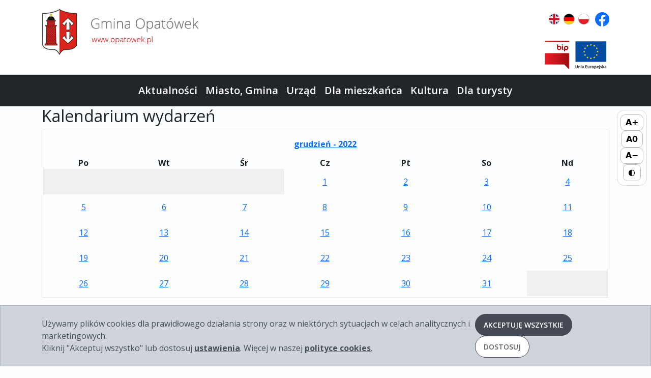

--- FILE ---
content_type: text/html;charset=utf-8
request_url: https://pp.opatowek.pl/calendar,2022-12-01
body_size: 12108
content:

<!DOCTYPE html>
<html lang="pl">
<head>
  <meta charset="UTF-8">
  <meta property="og:title" content="Gmina Opatówek - ">
  <meta property="og:description" content="">
  <meta property="og:image" content="gfx/logo-header.png">
  <meta property="og:url" content="https://opatowek.pl/new,">
  <meta property="og:type" content="article">
  <title>Gmina Opatówek Oficjalna strona - </title>
  <meta name="viewport" content="width=device-width, initial-scale=1">
  <!-- Open Sans Google Fonts -->
  <link href="https://fonts.googleapis.com/css?family=Open+Sans:300,400,600,700&display=swap" rel="stylesheet">
  <!-- Bootstrap 5.3 CSS -->
  <link href="https://cdn.jsdelivr.net/npm/bootstrap@5.3.3/dist/css/bootstrap.min.css" rel="stylesheet">
  <!-- Bootstrap Icons -->
  <link href="https://cdn.jsdelivr.net/npm/bootstrap-icons@1.13.1/font/bootstrap-icons.css" rel="stylesheet">
  <!-- AOS Animate On Scroll CSS -->
  <link href="https://cdn.jsdelivr.net/npm/aos@2.3.4/dist/aos.css" rel="stylesheet">
  <!-- Glide.js CSS for logo slider -->
  <link rel="stylesheet" href="https://cdn.jsdelivr.net/npm/@glidejs/glide/dist/css/glide.core.min.css">
  <link rel="stylesheet" href="https://cdn.jsdelivr.net/npm/glightbox/dist/css/glightbox.min.css" />
  <link rel="stylesheet" href="css/opatowek_theme.css" />
  <script src="https://cdn.jsdelivr.net/npm/bootstrap@5.3.3/dist/js/bootstrap.bundle.min.js"></script>
 
	<script>
	
	// Klik w toggla submenu – nie zamykaj rodzica, tylko przełącz bieżące
	document.addEventListener('click', function (e) {
	  const t = e.target.closest('#mainNavbar .dropdown-submenu > .dropdown-toggle');
	  if (!t) return;
	  e.preventDefault();
	  e.stopPropagation();
	  const submenu = t.nextElementSibling;
	  if (!submenu) return;

	  // zamknij inne otwarte submenu na tym samym poziomie
	  const parentMenu = t.closest('.dropdown-menu');
	  if (parentMenu) {
		parentMenu.querySelectorAll(':scope > .dropdown-submenu > .dropdown-menu.show')
		  .forEach(m => { if (m !== submenu) m.classList.remove('show'); });
	  }
	  submenu.classList.toggle('show');
	});

	// Gdy chowa się dropdown główny – zamknij wszystkie otwarte podmenu
	document.querySelectorAll('#mainNavbar .nav-item.dropdown').forEach(dd => {
	  dd.addEventListener('hide.bs.dropdown', () => {
		dd.querySelectorAll('.dropdown-menu.show').forEach(m => m.classList.remove('show'));
	  });
	});
	
	</script>
</head>
<body>
<a class="skip-link" href="#main">Przejdź do treści</a>
<!-- GÓRNY BIAŁY HEADER -->
<div class="bg-white pt-3 pb-2 border-bottom" style="min-height:82px;">
  <div class="container-xl d-flex flex-wrap justify-content-between align-items-start">
    <!-- Logo + nazwa -->
    <div class="d-flex align-items-center mb-2 mb-lg-0">
      <a href="/" title="Strona główna">
		<img src="gfx/logo-header.png" alt="Urząd Miejski Gminy Opatówek - Strona główna" class="logo-header img-responsive images-a" title="Urząd Miejski Gminy Opatówek - Strona główna" />
		</a>
      
    </div>

    <!-- Funkcje użytkownika + języki + grafika UE -->
    <div class="d-flex flex-column align-items-end flex-grow-1 ms-4 " style="min-width:270px;">
      <div class="d-flex align-items-center gap-2 justify-content-end flex-wrap mb-1" >
                <span >
				<a href="#googtrans(pl|en)" onclick="window.location='#googtrans(pl|en)'; window.location.reload(); return event.returnValue=true;""><img src="gfx/uk-lang.png" alt="Automatyczne tłumaczenie strony Google Translator" title="Automatyczne tłumaczenie strony Google Translator" /></a> 
				<a href="#googtrans(pl|de)" onclick="window.location='#googtrans(pl|de)'; window.location.reload(); return event.returnValue=true;""><img src="gfx/de-lang.png" alt="Automatyczne tłumaczenie strony Google Translator" title="Automatyczne tłumaczenie strony Google Translator" /></a> 
				<a href="#googtrans(pl)" onclick="window.location='#googtrans(pl)'; window.location.reload(); return event.returnValue=true;""><img src="gfx/pl-lang.png" alt="Automatyczne tłumaczenie strony Google Translator" title="Automatyczne tłumaczenie strony Google Translator" /></a> </span>
							<a href="https://www.facebook.com/profile.php?id=61580874144103" target="_blank" title="Profil na Facebook-u"><i class="bi bi-facebook fs-3 text-primary" style="vertical-align: -.2em!important; margin-left: 10px"></i></a>

      </div>
      <div class="mt-1 me-1">
	  <span> <a href="https://bip.opatowek.pl/"><img src="gfx/h-bip.png" alt="Flaga Unii Europejskiej" class="" title="Biuletyn Informacji Publicznej" /></a></span>
<span><a href="https://www.opatowek.pl/cat,60"><img src="gfx/eu-18.jpg" alt="Flaga Unii Europejskiej" class="" title="Flaga Unii Europejskiej" /></a></span>

      </div>
    </div>
  </div>
</div>

<!-- DEBUG NAV WRAPPER: WKLEJ TEN BLOK W MIEJSCE MENU -->
<nav class="navbar navbar-expand-lg navbar-dark bg-dark" style="position:relative; z-index:1050;">
  <div class="container">
    <button class="navbar-toggler" type="button" data-bs-toggle="collapse" data-bs-target="#mainNavbar"
            aria-controls="mainNavbar" aria-expanded="true" aria-label="Menu">
      <span class="navbar-toggler-icon"></span>
    </button>

    <!-- UWAGA: 'show' NA SIŁĘ ODKRYWA MENU, + różowa belka debug -->
    <div class="collapse navbar-collapse justify-content-center show" id="mainNavbar"><ul class="navbar-nav gap-4 w-100 justify-content-center"><li class="nav-item"><a class="nav-link text-white fw-semibold fs-5" href="http://opatowek.pl" target="_blank" rel="noopener">Aktualności</a></li><li class="nav-item dropdown"><a class="nav-link text-white fw-semibold fs-5"
            href="#" id="_menu_3" role="button"
            data-bs-toggle="dropdown" data-bs-auto-close="outside"
            aria-expanded="false">Miasto, Gmina </a><ul class="dropdown-menu" aria-labelledby="_menu_3"><li><a class="dropdown-item" href="cat,186">Komunikaty i ogłoszenia</a></li><li class="dropdown-submenu"><a class="dropdown-item dropdown-toggle submenu-toggle"
           href="#"
           id="_menu_52"
           aria-expanded="false">Informacje o gminie <i class="bi bi-arrow-right-square"></i></a> <ul class="dropdown-menu" aria-labelledby="_menu_52"><li><a class="dropdown-item" href="cat,129">Historia gminy</a></li><li><a class="dropdown-item" href="cat,130">Charakterystyka gminy</a></li><li><a class="dropdown-item" href="https://bip.opatowek.pl/p,155,raport_o_stanie_gminy_opatowek" target="_blank" rel="noopener">Raport o stanie Gminy Opatówek</a></li></ul></li><li class="dropdown-submenu"><a class="dropdown-item dropdown-toggle submenu-toggle"
           href="#"
           id="_menu_53"
           aria-expanded="false">Samorząd <i class="bi bi-arrow-right-square"></i></a> <ul class="dropdown-menu" aria-labelledby="_menu_53"><li><a class="dropdown-item" href="cat,65">Burmistrz Gminy</a></li><li><a class="dropdown-item" href="cat,181">Zastępca Burmistrza Gminy</a></li><li><a class="dropdown-item" href="cat,90">Sekretarz Gminy</a></li><li><a class="dropdown-item" href="cat,91">Skarbnik Gminy</a></li><li><a class="dropdown-item" href="cat,92">Rada Miejska Gminy</a></li><li><a class="dropdown-item" href="cat,93">Komisje Rady Miejskiej Gminy</a></li><li><a class="dropdown-item" href="https://bip.opatowek.pl/p,230,informacje_o_terminach_sesji" target="_blank" rel="noopener">Informacje o terminach sesji</a></li><li><a class="dropdown-item" href="https://bip.opatowek.pl/p,231,imienne_wykazy_glosowan_radnych" target="_blank" rel="noopener">Imienne wykazy głosowań radnych</a></li><li><a class="dropdown-item" href="https://bip.opatowek.pl/p,232,protokoly_z_sesji" target="_blank" rel="noopener">Protokoły z sesji</a></li><li><a class="dropdown-item" href="https://radni.tv/jednostka/?id=87" target="_blank" rel="noopener">Transmisja na żywo z obrad Rady Miejskiej Gminy</a></li><li><a class="dropdown-item" href="https://radni.tv/jednostka/?id=87" target="_blank" rel="noopener">Nagrania z obrad Rady Miejskiej Gminy</a></li></ul></li><li><a class="dropdown-item" href="cat,54">Herb</a></li><li><a class="dropdown-item" href="cat,55">Statut gminy</a></li><li><a class="dropdown-item" href="cat,56">Projekt strategii</a></li><li><a class="dropdown-item" href="cat,57">Sołectwa</a></li><li class="dropdown-submenu"><a class="dropdown-item dropdown-toggle submenu-toggle"
           href="#"
           id="_menu_59"
           aria-expanded="false">Organizacje pozarządowe <i class="bi bi-arrow-right-square"></i></a> <ul class="dropdown-menu" aria-labelledby="_menu_59"><li><a class="dropdown-item" href="cat,107">Polski Związek Hodowców Gołębi Pocztowych Sekcja nr 5 w Opatówku</a></li><li><a class="dropdown-item" href="cat,94">Fundacja Inicjatywa dla Opatówka</a></li><li><a class="dropdown-item" href="cat,95">Towarzystwo Przyjaciół Opatówka</a></li><li><a class="dropdown-item" href="cat,96">Stowarzyszenie Światełko Rajska</a></li><li><a class="dropdown-item" href="cat,97">Koło Polskiego Związku Wędkarskiego w Opatówku</a></li><li><a class="dropdown-item" href="cat,106">Stowarzyszenie Dar Serca</a></li><li><a class="dropdown-item" href="http://lgd7krainanocyidni.pl/" target="_blank" rel="noopener">Lokalna Grupa Działnia LGD7 - Kraina Nocy i Dni</a></li><li><a class="dropdown-item" href="cat,152">Stowarzyszenie Ludzi Dobrej Woli Ziemi Kaliskiej</a></li><li><a class="dropdown-item" href="cat,160">Stowarzyszenie Młodzieżowa Orkiestra Dęta OSP Rajsko</a></li><li><a class="dropdown-item" href="cat,176">Pożyczki dla organizacji pozarządowych</a></li></ul></li><li><a class="dropdown-item" href="cat,60">Projekty UE</a></li><li><a class="dropdown-item" href="cat,171">Dofinansowanie ze środków Państwowego Funduszu Celowego</a></li><li><a class="dropdown-item" href="cat,166">Rządowy Fundusz Inwestycji Loklanych</a></li><li><a class="dropdown-item" href="cat,177">Program &#039;&#039;Czyste Powietrze&quot;</a></li><li><a class="dropdown-item" href="cat,61">Współpraca zagraniczna</a></li><li><a class="dropdown-item" href="cat,62">Zabytki</a></li><li><a class="dropdown-item" href="cat,168">Wykaz pomników przyrody</a></li><li><a class="dropdown-item" href="cat,63">Plan rozwoju lokalnego gminy</a></li><li><a class="dropdown-item" href="pgallery">Galeria</a></li></ul></li><li class="nav-item dropdown"><a class="nav-link text-white fw-semibold fs-5"
            href="#" id="_menu_4" role="button"
            data-bs-toggle="dropdown" data-bs-auto-close="outside"
            aria-expanded="false">Urząd </a><ul class="dropdown-menu" aria-labelledby="_menu_4"><li class="dropdown-submenu"><a class="dropdown-item dropdown-toggle submenu-toggle"
           href="#"
           id="_menu_8"
           aria-expanded="false">Struktura urzędu  <i class="bi bi-arrow-right-square"></i></a> <ul class="dropdown-menu" aria-labelledby="_menu_8"><li class="dropdown-submenu"><a class="dropdown-item dropdown-toggle submenu-toggle"
           href="#"
           id="_menu_9"
           aria-expanded="false">Wydziały <i class="bi bi-arrow-right-square"></i></a> <ul class="dropdown-menu" aria-labelledby="_menu_9"><li><a class="dropdown-item" href="cat,116">Wydział Finansowy</a></li><li><a class="dropdown-item" href="cat,117">Wydział Rolnictwa, Gospodarki Gruntami i Ochrony Środowiska </a></li><li><a class="dropdown-item" href="cat,118">Wydział Gospodarki Komunalnej i Mieszkaniowej </a></li><li><a class="dropdown-item" href="cat,119">Wydział Zagospodarowania Przestrzennego i Drogownictwa </a></li><li><a class="dropdown-item" href="cat,122">Wydział Zamówień Publicznych, Inwestycji i Funduszy Europejskich</a></li><li><a class="dropdown-item" href="cat,120">Wydział Organizacyjno-prawny, kultury, sportu i promocji </a></li><li><a class="dropdown-item" href="cat,121">Urząd Stanu Cywilnego</a></li></ul></li><li><a class="dropdown-item" href="https://bip.opatowek.pl/p,27,regulamin_organizacyjny_urzedu" target="_blank" rel="noopener">Regulamin organizacyjny </a></li></ul></li><li><a class="dropdown-item" href="https://bip.opatowek.pl/p,74,zamowienia_publiczne" target="_blank" rel="noopener">Zamówienia publiczne</a></li><li><a class="dropdown-item" href="cat,12">Numer konta bankowego</a></li><li><a class="dropdown-item" href="https://bip.opatowek.pl/p,138,wybory_referenda" target="_blank" rel="noopener">Wybory, Referenda</a></li><li><a class="dropdown-item" href="cat,14">Prawo lokalne </a></li><li><a class="dropdown-item" href="https://bip.opatowek.pl/index.php?c=page&amp;id=56" target="_blank" rel="noopener">Dokumenty do pobrania</a></li><li><a class="dropdown-item" href="https://prod.ceidg.gov.pl/ceidg.cms.engine/" target="_blank" rel="noopener">Centralna ewidencja i informacja o działalności gospodarczej (CEIDG)  </a></li><li><a class="dropdown-item" href="cat,146">Polityka prywatności i plików cookies</a></li><li><a class="dropdown-item" href="cat,148">Ochrona danych osobowych</a></li></ul></li><li class="nav-item dropdown"><a class="nav-link text-white fw-semibold fs-5"
            href="#" id="_menu_5" role="button"
            data-bs-toggle="dropdown" data-bs-auto-close="outside"
            aria-expanded="false">Dla mieszkańca </a><ul class="dropdown-menu" aria-labelledby="_menu_5"><li class="dropdown-submenu"><a class="dropdown-item dropdown-toggle submenu-toggle"
           href="#"
           id="_menu_27"
           aria-expanded="false">Wiadomości Gminne <i class="bi bi-arrow-right-square"></i></a> <ul class="dropdown-menu" aria-labelledby="_menu_27"><li><a class="dropdown-item" href="cat,183">2025</a></li><li><a class="dropdown-item" href="cat,182">2024</a></li><li><a class="dropdown-item" href="cat,180">2023</a></li><li><a class="dropdown-item" href="cat,175">2022</a></li><li><a class="dropdown-item" href="cat,169">2021</a></li><li><a class="dropdown-item" href="cat,165">2020</a></li><li><a class="dropdown-item" href="cat,156">2019</a></li><li><a class="dropdown-item" href="cat,151">2018</a></li><li><a class="dropdown-item" href="cat,132">2017</a></li><li><a class="dropdown-item" href="cat,133">2016</a></li></ul></li><li class="dropdown-submenu"><a class="dropdown-item dropdown-toggle submenu-toggle"
           href="#"
           id="_menu_16"
           aria-expanded="false">Oświata  <i class="bi bi-arrow-right-square"></i></a> <ul class="dropdown-menu" aria-labelledby="_menu_16"><li><a class="dropdown-item" href="https://zlobekopatowek.pl/" target="_blank" rel="noopener">Gminny Żłobek w Opatówku</a></li><li><a class="dropdown-item" href="cat,67">Przedszkola i oddziały przedszkolne  </a></li><li><a class="dropdown-item" href="cat,66">Szkoły podstawowe</a></li><li><a class="dropdown-item" href="cat,68">Zespoły szkół </a></li><li><a class="dropdown-item" href="cat,70">ZEAS Opatówek</a></li><li><a class="dropdown-item" href="https://bip.opatowek.pl/p,255,informacje_o_stanie_realizacji_zadan_oswiatowych" target="_blank" rel="noopener">Realizacja zadań oświatowych </a></li></ul></li><li class="dropdown-submenu"><a class="dropdown-item dropdown-toggle submenu-toggle"
           href="#"
           id="_menu_17"
           aria-expanded="false">Zdrowie <i class="bi bi-arrow-right-square"></i></a> <ul class="dropdown-menu" aria-labelledby="_menu_17"><li><a class="dropdown-item" href="https://www.powiat.kalisz.pl/art,2716,mieszkancy-aglomeracji-kalisko-ostrowskiej-moga-bezplatnie-zaszczepic-sie-przeciwko-wzw-typu-b" target="_blank" rel="noopener">Bezpłatnie zaszczepienia przeciwko WZW typu B</a></li><li><a class="dropdown-item" href="cat,71">Zakłady opieki zdrowotnej </a></li><li><a class="dropdown-item" href="cat,72">Apteki</a></li><li><a class="dropdown-item" href="cat,167">Komunikaty ws. COVID-19</a></li></ul></li><li class="dropdown-submenu"><a class="dropdown-item dropdown-toggle submenu-toggle"
           href="#"
           id="_menu_18"
           aria-expanded="false">Parafie <i class="bi bi-arrow-right-square"></i></a> <ul class="dropdown-menu" aria-labelledby="_menu_18"><li><a class="dropdown-item" href="cat,123">Parafia Opatówek</a></li><li><a class="dropdown-item" href="cat,124">Parafia Chełmce</a></li><li><a class="dropdown-item" href="cat,125">Parafia Tłokinia Kościelna</a></li><li><a class="dropdown-item" href="cat,126">Parafia Rajsko</a></li></ul></li><li><a class="dropdown-item" href="cat,19">Biblioteka</a></li><li class="dropdown-submenu"><a class="dropdown-item dropdown-toggle submenu-toggle"
           href="#"
           id="_menu_20"
           aria-expanded="false">Sport <i class="bi bi-arrow-right-square"></i></a> <ul class="dropdown-menu" aria-labelledby="_menu_20"><li class="dropdown-submenu"><a class="dropdown-item dropdown-toggle submenu-toggle"
           href="#"
           id="_menu_73"
           aria-expanded="false">Kluby sportowe <i class="bi bi-arrow-right-square"></i></a> <ul class="dropdown-menu" aria-labelledby="_menu_73"><li><a class="dropdown-item" href="cat,136">Wiejski Klub Sportowy Korona Chełmce</a></li><li><a class="dropdown-item" href="cat,134">Kaliskie Towarzystwo Kolarskie</a></li><li><a class="dropdown-item" href="cat,135">Klub Sportowy Opatówek</a></li><li><a class="dropdown-item" href="cat,145">Klub Sportowy Jaskiniowiec Rajsko</a></li><li><a class="dropdown-item" href="cat,161">Klub Sportowy Spartakus</a></li></ul></li><li class="dropdown-submenu"><a class="dropdown-item dropdown-toggle submenu-toggle"
           href="#"
           id="_menu_74"
           aria-expanded="false">Obiekty sportowe <i class="bi bi-arrow-right-square"></i></a> <ul class="dropdown-menu" aria-labelledby="_menu_74"><li><a class="dropdown-item" href="cat,137">Hala Sportowa w Opatówku</a></li><li><a class="dropdown-item" href="cat,138">Kompleks boisk &#039;&#039;Orlik 2012&#039;&#039;</a></li><li><a class="dropdown-item" href="cat,158">Otwarta Strefa Aktywności</a></li><li><a class="dropdown-item" href="cat,139">Sala Sportowa w Chełmcach</a></li><li><a class="dropdown-item" href="cat,140">Boisko wielofunkcyjne w Chełmcach</a></li><li><a class="dropdown-item" href="cat,143">Boisko wielofunkcyjne w Rajsku</a></li><li><a class="dropdown-item" href="cat,141">Sala Sportowa w Tłokini Wielkiej</a></li><li><a class="dropdown-item" href="cat,142">Boisko wielofunkcyjne w Tłokini Wielkiej</a></li></ul></li><li><a class="dropdown-item" href="cat,75">Place zabaw</a></li><li><a class="dropdown-item" href="cat,76">Siłownie plenerowe</a></li></ul></li><li><a class="dropdown-item" href="http://gopsopatowek.pl/" target="_blank" rel="noopener">Gminny Ośrodek Pomocy Społecznej</a></li><li class="dropdown-submenu"><a class="dropdown-item dropdown-toggle submenu-toggle"
           href="#"
           id="_menu_108"
           aria-expanded="false">Odpady komunalne <i class="bi bi-arrow-right-square"></i></a> <ul class="dropdown-menu" aria-labelledby="_menu_108"><li><a class="dropdown-item" href="cat,112">Harmonogramy odbioru odpadów komunalnych</a></li><li><a class="dropdown-item" href="cat,110">Opłaty i terminy płatności</a></li><li><a class="dropdown-item" href="cat,109">Deklaracja o wysokości opłaty za gospodarowanie odpadami komunalnymi</a></li><li><a class="dropdown-item" href="cat,111">Zasady odbioru odpadów komunalnych</a></li><li><a class="dropdown-item" href="cat,113">Informacja dotycząca gospodarowania odpadami komunalnymi</a></li><li><a class="dropdown-item" href="cat,114">Analiza stanu gospodarki odpadami komunalnymi</a></li><li><a class="dropdown-item" href="cat,115">Rejestr działalności regulowanej</a></li><li><a class="dropdown-item" href="cat,147">Regulamin utrzymania czystości i porządku na terenie Gminy Opatówek</a></li><li><a class="dropdown-item" href="cat,150">Osiągnięte przez Gminę Opatówek poziomy recyklingu oraz ograniczenia masy odpadów ulegających biodegradacji</a></li><li><a class="dropdown-item" href="cat,159">Punkt Selektywnej Zbiórki Odpadów Komunalnych w Opatówku</a></li></ul></li><li><a class="dropdown-item" href="cat,22">Komunikacja</a></li><li class="dropdown-submenu"><a class="dropdown-item dropdown-toggle submenu-toggle"
           href="#"
           id="_menu_23"
           aria-expanded="false">Ochrona środowiska <i class="bi bi-arrow-right-square"></i></a> <ul class="dropdown-menu" aria-labelledby="_menu_23"><li><a class="dropdown-item" href="cat,173">Psy i koty do adopcji </a></li><li><a class="dropdown-item" href="cat,99">Plan gospodarki niskoemisyjnej</a></li><li><a class="dropdown-item" href="cat,100">Program ochrony środowiska</a></li><li><a class="dropdown-item" href="cat,101">Prognoza oddziaływania na środowisko</a></li><li><a class="dropdown-item" href="cat,102">Lokalny Program Rewitalizacji</a></li><li><a class="dropdown-item" href="cat,178">Kampania antysmogowa</a></li><li><a class="dropdown-item" href="cat,104">Program utylizacji azbestu</a></li><li><a class="dropdown-item" href="cat,179">Plan kontroli zbiorników bezodpływowych i oczyszczalni przydomowych</a></li></ul></li><li><a class="dropdown-item" href="cat,24">Konsultacje społeczne </a></li><li class="dropdown-submenu"><a class="dropdown-item dropdown-toggle submenu-toggle"
           href="#"
           id="_menu_25"
           aria-expanded="false">Bezpieczeństwo <i class="bi bi-arrow-right-square"></i></a> <ul class="dropdown-menu" aria-labelledby="_menu_25"><li class="dropdown-submenu"><a class="dropdown-item dropdown-toggle submenu-toggle"
           href="#"
           id="_menu_77"
           aria-expanded="false">Policja <i class="bi bi-arrow-right-square"></i></a> <ul class="dropdown-menu" aria-labelledby="_menu_77"><li><a class="dropdown-item" href="cat,127">Komisariat Policji w Opatówku</a></li><li><a class="dropdown-item" href="cat,128">Komenda Miejska Policji w Kaliszu</a></li></ul></li><li><a class="dropdown-item" href="cat,78">Ochotnicze Straże Pożarne</a></li><li><a class="dropdown-item" href="cat,79">Telefony alarmowe</a></li><li><a class="dropdown-item" href="cat,80">Zarządzanie kryzysowe</a></li></ul></li><li><a class="dropdown-item" href="cat,26">System SMS</a></li><li><a class="dropdown-item" href="cat,28">Tu mieszkam, tu płacę podatek</a></li><li><a class="dropdown-item" href="cat,174">Komunikaty w sprawie pomocy dla Ukrainy</a></li></ul></li><li class="nav-item dropdown"><a class="nav-link text-white fw-semibold fs-5"
            href="#" id="_menu_6" role="button"
            data-bs-toggle="dropdown" data-bs-auto-close="outside"
            aria-expanded="false">Kultura </a><ul class="dropdown-menu" aria-labelledby="_menu_6"><li class="dropdown-submenu"><a class="dropdown-item dropdown-toggle submenu-toggle"
           href="#"
           id="_menu_31"
           aria-expanded="false">Orkiestry dęte  <i class="bi bi-arrow-right-square"></i></a> <ul class="dropdown-menu" aria-labelledby="_menu_31"><li><a class="dropdown-item" href="cat,81">Młodzieżowa Orkiestra Dęta OSP Rajsko</a></li><li><a class="dropdown-item" href="cat,82">Orkiestra Dęta OSP Chełmce</a></li><li><a class="dropdown-item" href="cat,83">Orkiestra Dęta OSP Tłokinia Wielka</a></li><li><a class="dropdown-item" href="cat,84">Orkiestra Dęta OSP Opatówek</a></li></ul></li><li class="dropdown-submenu"><a class="dropdown-item dropdown-toggle submenu-toggle"
           href="#"
           id="_menu_32"
           aria-expanded="false">Zespoły śpiewacze <i class="bi bi-arrow-right-square"></i></a> <ul class="dropdown-menu" aria-labelledby="_menu_32"><li><a class="dropdown-item" href="cat,85">Zespół Opatowianie</a></li><li><a class="dropdown-item" href="cat,86">Kapela Sami Swoi</a></li></ul></li><li><a class="dropdown-item" href="cat,33">Zespoły taneczne </a></li><li><a class="dropdown-item" href="cat,34">Chór</a></li><li><a class="dropdown-item" href="cat,35">Koła Gospodyń Wiejskich</a></li><li><a class="dropdown-item" href="cat,36">Gminny Ośrodek Kultury</a></li><li><a class="dropdown-item" href="cat,37">Publikacje, wydawnictwa</a></li></ul></li><li class="nav-item dropdown"><a class="nav-link text-white fw-semibold fs-5"
            href="#" id="_menu_7" role="button"
            data-bs-toggle="dropdown" data-bs-auto-close="outside"
            aria-expanded="false">Dla turysty </a><ul class="dropdown-menu" aria-labelledby="_menu_7"><li><a class="dropdown-item" href="cat,131">Warto zobaczyć</a></li><li><a class="dropdown-item" href="http://www.muzeumopatowek.pl" target="_blank" rel="noopener">Muzeum Historii Przemysłu</a></li><li><a class="dropdown-item" href="cat,162">Odznaki i znaczki turystyczne</a></li><li><a class="dropdown-item" href="cat,47">Baza noclegowa</a></li><li><a class="dropdown-item" href="cat,48">Gastronomia</a></li><li><a class="dropdown-item" href="cat,50">Szlaki piesze</a></li><li><a class="dropdown-item" href="cat,51">Wędkarstwo</a></li></ul></li></ul> </div>
  </div>
</nav>

<main id="main" tabindex="-1">
<div class="container pb-4 ">
 <h2 class="title">Kalendarium wydarzeń</h2>
<div id="content" class="page">
<center>
<table width="100%" cellpadding="2"  cellspacing="0" style="border: 1px solid #ebebeb"><tr ><td class="calendar-bg-h" >
<table width="100%" cellpadding="0" cellspacing="1">
<tr height="50px"><td colspan="1" class="calendar-bg-h" align="right" valign="center">
<a href='calendar,11-2022' class=calendar><strong><i class="fa fa-arrow-left" aria-hidden="true"></i>
</strong></a>
</td><td colspan="5" class="calendar-bg-h" align="center">
<a href="calendar,12-2022" class=calendar><strong>grudzień - 2022</strong><a>
</td><td colspan="1" class="calendar-bg-h"  align="left" valign="center">
<a href='calendar,01-2023' class=calendar><strong><i class="fa fa-arrow-right" aria-hidden="true"></i>
</strong></a>
</td></tr>
<tr><td width="50" class="calendar-bg-day" align="center"><strong>Po</strong></td>
<td width="50" class="calendar-bg-day" align="center"><strong>Wt</strong></td>
<td width="50" class="calendar-bg-day" align="center"><strong>Śr</strong></td>
<td width="50" class="calendar-bg-day" align="center"><strong>Cz</strong></td>
<td width="50" class="calendar-bg-day" align="center"><strong>Pt</strong></font></td>
<td width="50" class="calendar-bg-day" align="center"><strong>So</strong></td><td width="50" class="calendar-bg-day" align="center"><strong>Nd</strong></td>
		  </tr>
<tr><td bgcolor="#F0F0F0" align="center">&nbsp;</td>
<td bgcolor="#F0F0F0" align="center">&nbsp;</td>
<td bgcolor="#F0F0F0" align="center">&nbsp;</td>
<td class="calendar-bg-c" align="center"  style="height: 50px"><a href='calendar,2022-12-01'>1</a></td>
<td class="calendar-bg-c" align="center"  style="height: 50px"><a href='calendar,2022-12-02'>2</a></td>
<td class="calendar-bg-c" align="center"  style="height: 50px"><a href='calendar,2022-12-03'>3</a></td>
<td class="calendar-bg-a"  align="center"  style="height: 50px"><a href='calendar,2022-12-04'>4</a></td></tr><tr>
<td class="calendar-bg-b"  align="center" style="height: 50px"><a href='calendar,2022-12-05'>5</a></td>
<td class="calendar-bg-c" align="center"  style="height: 50px"><a href='calendar,2022-12-06'>6</a></td>
<td class="calendar-bg-c" align="center"  style="height: 50px"><a href='calendar,2022-12-07'>7</a></td>
<td class="calendar-bg-c" align="center"  style="height: 50px"><a href='calendar,2022-12-08'>8</a></td>
<td class="calendar-bg-c" align="center"  style="height: 50px"><a href='calendar,2022-12-09'>9</a></td>
<td class="calendar-bg-c" align="center"  style="height: 50px"><a href='calendar,2022-12-10'>10</a></td>
<td class="calendar-bg-a"  align="center"  style="height: 50px"><a href='calendar,2022-12-11'>11</a></td></tr><tr>
<td class="calendar-bg-b"  align="center" style="height: 50px"><a href='calendar,2022-12-12'>12</a></td>
<td class="calendar-bg-c" align="center"  style="height: 50px"><a href='calendar,2022-12-13'>13</a></td>
<td class="calendar-bg-c" align="center"  style="height: 50px"><a href='calendar,2022-12-14'>14</a></td>
<td class="calendar-bg-c" align="center"  style="height: 50px"><a href='calendar,2022-12-15'>15</a></td>
<td class="calendar-bg-c" align="center"  style="height: 50px"><a href='calendar,2022-12-16'>16</a></td>
<td class="calendar-bg-c" align="center"  style="height: 50px"><a href='calendar,2022-12-17'>17</a></td>
<td class="calendar-bg-a"  align="center"  style="height: 50px"><a href='calendar,2022-12-18'>18</a></td></tr><tr>
<td class="calendar-bg-b"  align="center" style="height: 50px"><a href='calendar,2022-12-19'>19</a></td>
<td class="calendar-bg-c" align="center"  style="height: 50px"><a href='calendar,2022-12-20'>20</a></td>
<td class="calendar-bg-c" align="center"  style="height: 50px"><a href='calendar,2022-12-21'>21</a></td>
<td class="calendar-bg-c" align="center"  style="height: 50px"><a href='calendar,2022-12-22'>22</a></td>
<td class="calendar-bg-c" align="center"  style="height: 50px"><a href='calendar,2022-12-23'>23</a></td>
<td class="calendar-bg-c" align="center"  style="height: 50px"><a href='calendar,2022-12-24'>24</a></td>
<td class="calendar-bg-a"  align="center"  style="height: 50px"><a href='calendar,2022-12-25'>25</a></td></tr><tr>
<td class="calendar-bg-b"  align="center" style="height: 50px"><a href='calendar,2022-12-26'>26</a></td>
<td class="calendar-bg-c" align="center"  style="height: 50px"><a href='calendar,2022-12-27'>27</a></td>
<td class="calendar-bg-c" align="center"  style="height: 50px"><a href='calendar,2022-12-28'>28</a></td>
<td class="calendar-bg-c" align="center"  style="height: 50px"><a href='calendar,2022-12-29'>29</a></td>
<td class="calendar-bg-c" align="center"  style="height: 50px"><a href='calendar,2022-12-30'>30</a></td>
<td class="calendar-bg-c" align="center"  style="height: 50px"><a href='calendar,2022-12-31'>31</a></td>
<td bgcolor="#F0F0F0" align="center">&nbsp;</td>
</table></td></tr>
</table>
</center>	<br /><br />



<div class="pull-right more-margin"><a class="button-theme-light" href="javascript:history.back()" title="Powrót do poprzedniej strony"><i class="fa fa-angle-left"></i> powrót </a></div>
</div></div>

<!-- Szybkie linki (ikony w kwadratach) -->

<div class="bg-light-custom py-5">
<div class="container">
  <div class="row row-cols-2 row-cols-sm-3 row-cols-md-4 row-cols-lg-5 g-3 justify-content-center">

    <div class="col" data-aos="zoom-in" data-aos-delay="100">
      <a href="https://radni.tv/jednostka/?id=87" target="_blank" rel="noopener" class="quicklink-card text-center text-decoration-none py-2 px-2 h-100 d-flex flex-column justify-content-center align-items-center">
        <i class="bi bi-camera-video quicklink-icon"></i>
        <span>Transmisje sesji Rady Gminy</span>
      </a>
    </div>

    <div class="col" data-aos="zoom-in" data-aos-delay="200">
      <a href="#" class="quicklink-card text-center text-decoration-none py-2 px-2 h-100 d-flex flex-column justify-content-center align-items-center">
        <i class="bi bi-gear quicklink-icon"></i>
        <span>Zarządzanie kryzysowe</span>
      </a>
    </div>

    <div class="col" data-aos="zoom-in" data-aos-delay="300">
      <a href="https://www.biblioteka.opatowek.pl/" target="_blank" rel="noopener" class="quicklink-card text-center text-decoration-none py-2 px-2 h-100 d-flex flex-column justify-content-center align-items-center">
        <i class="bi bi-book quicklink-icon"></i>
        <span>Gminna Biblioteka Publiczna</span>
      </a>
    </div>

    <div class="col" data-aos="zoom-in" data-aos-delay="400">
      <a href="https://www.muzeumopatowek.pl/" target="_blank" rel="noopener" class="quicklink-card text-center text-decoration-none py-2 px-2 h-100 d-flex flex-column justify-content-center align-items-center">
        <i class="bi bi-buildings quicklink-icon"></i>
        <span>Muzeum Historii Przemysłu</span>
      </a>
    </div>

    <div class="col" data-aos="zoom-in" data-aos-delay="400">
      <a href="cat,26" class="quicklink-card text-center text-decoration-none py-2 px-2 h-100 d-flex flex-column justify-content-center align-items-center">
        <i class="bi bi-chat-left-dots quicklink-icon"></i>
        <span>Powiadomienia SMS</span>
      </a>
    </div>

    <div class="col" data-aos="zoom-in" data-aos-delay="400">
      <a href="cat,16" class="quicklink-card text-center text-decoration-none py-2 px-2 h-100 d-flex flex-column justify-content-center align-items-center">
        <i class="bi bi-mortarboard-fill quicklink-icon"></i>
        <span>Edukacja</span>
      </a>
    </div>

    <div class="col" data-aos="zoom-in" data-aos-delay="400">
      <a href="https://bip.opatowek.pl/p,26,dostepnosc" target="_blank" rel="noopener" class="quicklink-card text-center text-decoration-none py-2 px-2 h-100 d-flex flex-column justify-content-center align-items-center">
        <i class="bi bi-person-wheelchair quicklink-icon"></i>
        <span>Dostępność</span>
      </a>
    </div>

    <div class="col" data-aos="zoom-in" data-aos-delay="400">
      <a href="https://www.geoportal.gov.pl/" target="_blank" rel="noopener" class="quicklink-card text-center text-decoration-none py-2 px-2 h-100 d-flex flex-column justify-content-center align-items-center">
        <i class="bi bi-map quicklink-icon"></i>
        <span>Geoportal</span>
      </a>
    </div>

    <div class="col" data-aos="zoom-in" data-aos-delay="400">
      <a href="https://gopsopatowek.pl/" target="_blank" rel="noopener" class="quicklink-card text-center text-decoration-none py-2 px-2 h-100 d-flex flex-column justify-content-center align-items-center">
        <i class="bi bi-people-fill quicklink-icon"></i>
        <span>Gminny Ośrodek Pomocy Społecznej</span>
      </a>
    </div>

    <div class="col" data-aos="zoom-in" data-aos-delay="400">
      <a href="cat,23" class="quicklink-card text-center text-decoration-none py-2 px-2 h-100 d-flex flex-column justify-content-center align-items-center">
        <i class="bi-leaf-fill quicklink-icon"></i>
        <span>Ochrona środowiska</span>
      </a>
    </div>
	
	<div class="col" data-aos="zoom-in" data-aos-delay="400">
      <a href="cat,108" class="quicklink-card text-center text-decoration-none py-2 px-2 h-100 d-flex flex-column justify-content-center align-items-center">
        <i class="bi bi-recycle quicklink-icon"></i>
        <span>Odpady komunalne</span>
      </a>
    </div>

    <div class="col" data-aos="zoom-in" data-aos-delay="400">
      <a href="#" class="quicklink-card text-center text-decoration-none py-2 px-2 h-100 d-flex flex-column justify-content-center align-items-center">
        <i class="bi bi-currency-euro quicklink-icon"></i>
        <span>Fundusze zewnętrzne </span>
      </a>
    </div>

    <div class="col" data-aos="zoom-in" data-aos-delay="400">
      <a href="https://bip.opatowek.pl/p,199,wspolpraca_z_organizacjami_pozarzadowymi"  target="_blank" class="quicklink-card text-center text-decoration-none py-2 px-2 h-100 d-flex flex-column justify-content-center align-items-center">
        <i class="bi bi-universal-access-circle quicklink-icon"></i>
        <span>Organizacje pozarządowe </span>
      </a>
    </div>

    <div class="col" data-aos="zoom-in" data-aos-delay="400">
      <a href="https://opatowek.naszgok.pl/" target="_blank" rel="noopener" class="quicklink-card text-center text-decoration-none py-2 px-2 h-100 d-flex flex-column justify-content-center align-items-center">
        <i class="bi bi-palette quicklink-icon"></i>
        <span>Gminny Ośrodek Kultury</span>
      </a>
    </div>

    <div class="col" data-aos="zoom-in" data-aos-delay="400">
      <a href="https://bip.opatowek.pl/p,208,interpelacje_i_zapytania_radnych" target="_blank" rel="noopener" class="quicklink-card text-center text-decoration-none py-2 px-2 h-100 d-flex flex-column justify-content-center align-items-center">
        <i class="bi bi-journal-text quicklink-icon"></i>
        <span>Interpelacje </span>
      </a>
    </div>

    <div class="col" data-aos="zoom-in" data-aos-delay="400">
      <a href="cat,27" class="quicklink-card text-center text-decoration-none py-2 px-2 h-100 d-flex flex-column justify-content-center align-items-center">
        <i class="bi bi-journals quicklink-icon"></i>
        <span>Biuletyn Wiadomości Gminne</span>
      </a>
    </div>

    <div class="col" data-aos="zoom-in" data-aos-delay="400">
      <a href="cat,61" class="quicklink-card text-center text-decoration-none py-2 px-2 h-100 d-flex flex-column justify-content-center align-items-center">
        <i class="bi bi-globe-americas quicklink-icon"></i>
        <span>Współpraca międzynarodowa </span>
      </a>
    </div>

    <div class="col" data-aos="zoom-in" data-aos-delay="400">
      <a href="https://ekurenda.pl/" target="_blank" class="quicklink-card text-center text-decoration-none py-2 px-2 h-100 d-flex flex-column justify-content-center align-items-center">
        <i class="bi bi-receipt quicklink-icon"></i>
        <span>Kurenda </span>
      </a>
    </div>

    <div class="col" data-aos="zoom-in" data-aos-delay="400">
      <a href="cat,173" class="quicklink-card text-center text-decoration-none py-2 px-2 h-100 d-flex flex-column justify-content-center align-items-center">
        <i class="bi bi-clipboard-heart quicklink-icon"></i>
        <span>Nie kupuj ADOPTUJ! </span>
      </a>
    </div>
    <div class="col" data-aos="zoom-in" data-aos-delay="400">
      <a href="pgallery" class="quicklink-card text-center text-decoration-none py-2 px-2 h-100 d-flex flex-column justify-content-center align-items-center">
        <i class="bi bi-camera-fill quicklink-icon"></i>
        <span>Galeria zdjęć </span>
      </a>
    </div>

  </div>
</div>
</div>


<!-- Slider logotypów partnerów -->
<div class="container py-4" data-aos="fade-up">
  <div class="glide" id="logosGlide">
    <div class="glide__track" data-glide-el="track">
      <ul class="glide__slides align-items-center">
        <li class="glide__slide"><a href="http://www.zsogrodnik.opatowek.pl" target="_blank" class="logo" ><img src="gfx_media/button-sm-logos-zsmo-01.jpg" alt="Logo - ZS Ogrodnik" title="Kliknij, aby przejść na zewnętrzną stronę ZS Ogrodnik" /></a></li>
        <li class="glide__slide"><a href="http://www.lgd7krainanocyidni.pl/" target="_blank" class="logo" ><img src="gfx_media/button-sm-logos-lgd7nd-01.jpg" alt="Logo - LGD 7 Karina Nocy i Dni" title="Kliknij, aby przejść na zewnętrzną stronę LGD 7 Karina Nocy i Dni" /></a></li>
        <li class="glide__slide"><a href="http://www.policja.pl/pol/mapa-zagrozen-bezpiecze/33880,dok.html" target="_blank" class="logo" ><img src="gfx_media/button-sm-logos-kmzb-01.jpg" alt="Logo - Policja Mapa Zagrożeń" title="Kliknij, aby przejść na zewnętrzną stronę Policja Mapa Zagrożeń" /></a></li>
        <li class="glide__slide"><a href="http://www.orlistaw.pl/orlistaw/" target="_blank" class="logo" ><img src="gfx_media/button-sm-logos-zkgcmcg-01.jpg" alt="Logo - Orli Staw" title="Kliknij, aby przejść na zewnętrzną stronę Orli Staw" /></a></li>
        <li class="glide__slide"><a href="http://sako-info.pl" target="_blank" class="logo" ><img src="gfx_media/button-sm-logos-ako-01.jpg" alt="Logo - SAKO" title="Kliknij, aby przejść na zewnętrzną stronę SAKO" /></a></li>
		<li class="glide__slide"><a href="http://www.powiat.kalisz.pl" target="_blank" class="logo" ><img src="gfx_media/button-sm-logos-pkaliski-01.jpg" alt="Logo - Powiat Kaliski" title="Kliknij, aby przejść na zewnętrzną stronę Powiat Kaliski" /></a></li>
        <li class="glide__slide"><a href="https://www.umww.pl" target="_blank" class="logo" ><img src="gfx_media/button-sm-logos-umww-01.jpg" alt="Logo - UMWW" title="Kliknij, aby przejść na zewnętrzną stronę UMWW" /></a></li>
        <!-- Dodaj kolejne logotypy -->
      </ul>
    </div>
  </div>
</div>
</main>
<!-- Stopka -->
<footer class="footer-bg pt-4 pb-2" >
  <div class="container">
    <div class="row text-center text-md-start">
      <div class="col-md-4 mb-3">
        <div class="fw-bold mb-1">Urząd Miejski Gminy</div>
        <div>Adres: Plac Wolności 14<br>62-860 Opatówek</div>
        <div>NIP: 6180016536<br>REGON: 000551102</div>
      </div>
      <div class="col-md-4 mb-3">
        <div class="fw-bold mb-1">Godziny pracy</div>
        <div>Poniedziałek: 8:00-16:00<br>Wtorek - Piątek: 7:30-15:30<br>Sobota: nieczynne</div>
      </div>
      <div class="col-md-4 mb-3">
        <div class="fw-bold mb-1">Kontakt</div>
        <div>Centrala: (62) 76-18-080, Faks:(62) 76-18-017<br>Sekretariat: (62) 76-18-537, 76-18-185<br>e-mail: <a href="mailto:gmina@opatowek.pl" class="footer-link">gmina@opatowek.pl</a></div>
      </div>
    </div>
    <div class="text-center mt-3">
      <small class="text-secondary">Urząd Miejski Gminy Opatówek &copy; 2025 | <a href="#" class="footer-link">Pliki cookies</a></small>
    </div>
  </div>
</footer>
<!-- Scroll to top button -->
<button type="button" class="btn btn-danger rounded-circle shadow position-fixed" id="scrollUpBtn" 
        style="display:none; right:28px; bottom:38px; z-index:1000;">
  <i class="bi bi-arrow-up-short fs-2"></i>
</button>

<!-- JS: Bootstrap, Glide.js, AOS.js -->

<script src="https://cdn.jsdelivr.net/npm/@glidejs/glide/dist/glide.min.js"></script>
<script src="https://cdn.jsdelivr.net/npm/aos@2.3.4/dist/aos.js"></script>
<script>
(function () {
  // Mała pomocnicza funkcja z debouncingiem, żeby nie spamować refreshami
  const debounce = (fn, wait = 120) => {
    let t; 
    return (...args) => { clearTimeout(t); t = setTimeout(() => fn.apply(null, args), wait); };
  };

  // 1) Inicjalizacja AOS z bezpiecznymi ustawieniami pod „dół strony”
  function initAOS() {
    AOS.init({
      duration: 800,
      once: true,
      offset: 200,                   // odpala animacje trochę wcześniej (pomaga przy stopce)
      anchorPlacement: 'top-bottom', // typowy, przewidywalny trigger
      startEvent: 'DOMContentLoaded',
      disableMutationObserver: false
    });
  }

  // 2) Inicjalizacja Glide + eventy, które przeliczają AOS po zmianach layoutu
  function initGlide() {
    const logosEl = document.querySelector('#logosGlide');
    if (!logosEl) return;

    const logosGlide = new Glide('#logosGlide', {
      type: 'carousel',
      perView: 6,
      autoplay: 1500,
      gap: 20,
      breakpoints: {
        1200: { perView: 5 },
        900:  { perView: 3 },
        600:  { perView: 2 }
      }
    });

    const safeRefresh = debounce(() => AOS.refresh());

    // Przeliczaj AOS po montażu, każdym ruchu karuzeli oraz po resize
    logosGlide.on(['mount.after', 'run.after', 'resize'], safeRefresh);

    logosGlide.mount();
  }

  // 3) Odświeżenia po pełnym załadowaniu i obrazkach (w tym lazy)
  function setupPostLoadRefreshes() {
    // Po pełnym załadowaniu strony (fonty/obrazki) – twardy refresh
    window.addEventListener('load', () => {
      AOS.refreshHard();
    });

    // Jeżeli masz lazy-load obrazków, odśwież po ich wczytaniu
    const imgs = document.querySelectorAll('img[loading="lazy"], img[data-src], img[data-lazy]');
    if (imgs.length) {
      const onImgLoad = debounce(() => AOS.refresh(), 100);
      imgs.forEach(img => {
        // Jeżeli obrazek już załadowany, nie czekaj
        if (img.complete) return;
        img.addEventListener('load', onImgLoad, { once: true });
        img.addEventListener('error', onImgLoad, { once: true });
      });
    }
  }

  // 4) Start po DOMContentLoaded (bezpieczne, gdy skrypt jest w <head>)
  if (document.readyState === 'loading') {
    document.addEventListener('DOMContentLoaded', () => {
      initAOS();
      initGlide();
      setupPostLoadRefreshes();
    });
  } else {
    // jeśli skrypt wczytany po DOM – od razu
    initAOS();
    initGlide();
    setupPostLoadRefreshes();
  }
})();
  
</script>
<script src="https://cdn.jsdelivr.net/npm/glightbox/dist/js/glightbox.min.js"></script>
<script>
  const lightbox = GLightbox({
    selector: 'a[data-glightbox]'
  });
  
</script>
<script src="https://cdn.jsdelivr.net/npm/glightbox/dist/js/glightbox.min.js"></script>

<script>
  const lightbox = GLightbox({ selector: 'a[data-glightbox]' });
  
</script>
<script> 

  // Pokaż przycisk po scrollu
  window.addEventListener('scroll', function() {
    document.getElementById('scrollUpBtn').style.display =
      (window.scrollY > 600) ? 'block' : 'none';
  });
  // Scrolluj do góry po kliknięciu
  document.getElementById('scrollUpBtn').addEventListener('click', function() {
    window.scrollTo({ top: 0, behavior: 'smooth' });
  });
  
</script>

<script>

document.addEventListener('DOMContentLoaded', function () {
  document.querySelectorAll('.news-card .card-body img').forEach(function(img){
    // wytnij atrybuty wymiarów
    img.removeAttribute('width');
    img.removeAttribute('height');
    // nadpisz ewentualne style inline
    img.style.width = '100%';
    img.style.height = 'auto';
    img.style.maxWidth = '100%';
    img.style.display = 'block';
  });
});   

</script>
<script>

  document.addEventListener('click', function (e) {
    const collapseEl = document.getElementById('mainNavbarContent');
    if (!collapseEl) return;

    // Klik w link, który naprawdę nawiguję (nie dropdown-toggle)
    const link = e.target.closest('#mainNavbarContent .nav-link, #mainNavbarContent .dropdown-item');
    if (link && !link.classList.contains('dropdown-toggle')) {
      const api = bootstrap.Collapse.getOrCreateInstance(collapseEl, { toggle: false });
      api.hide();
    }
  });
  
</script>

 <script type="text/javascript">
function googleTranslateElementInit() {
  new google.translate.TranslateElement({pageLanguage: 'pl', includedLanguages: 'en,de', layout: google.translate.TranslateElement.InlineLayout.HORIZONTAL}, 'google_translate_element');
}
function triggerHtmlEvent(element, eventName) {
      var event;
      if (document.createEvent) {
        event = document.createEvent('HTMLEvents');
        event.initEvent(eventName, true, true);
        element.dispatchEvent(event);
      } else {
        event = document.createEventObject();
        event.eventType = eventName;
        element.fireEvent('on' + event.eventType, event);
      }
    }

    jQuery('.lang-select').click(function() {
      var theLang = jQuery(this).attr('data-lang');
      jQuery('.goog-te-combo').val(theLang);

      window.location = jQuery(this).attr('href');
      location.reload();
    });
</script><script type="text/javascript" src="//translate.google.com/translate_a/element.js?cb=googleTranslateElementInit"></script>
<link rel="stylesheet" href="https://cdnjs.cloudflare.com/ajax/libs/baguettebox.js/1.11.1/baguetteBox.min.css" />
<script src="https://cdnjs.cloudflare.com/ajax/libs/baguettebox.js/1.11.1/baguetteBox.min.js"></script>
<script>
  baguetteBox.run('.baguetteBoxThree', {
    animation: 'fadeIn',
    noScrollbars: true
  });
</script>
<!-- WCAG Toolbar -->

<div class="wcag-toolbar" role="region" aria-label="Ustawienia dostępności">
  <button type="button" class="wcag-btn" data-action="font-dec"   aria-label="Zmniejsz rozmiar tekstu" title="A−">A−</button>
  <button type="button" class="wcag-btn" data-action="font-reset" aria-label="Domyślny rozmiar tekstu" title="A0">A0</button>
  <button type="button" class="wcag-btn" data-action="font-inc"   aria-label="Zwiększ rozmiar tekstu" title="A+">A+</button>
  <span class="wcag-sep" aria-hidden="true"></span>
  <button type="button" class="wcag-btn" data-action="contrast-toggle" aria-pressed="false" aria-label="Przełącz wysoki kontrast" title="Kontrast">
    <span aria-hidden="true">◐</span>
  </button>
</div>
     <script src="js/opatowek_wcag_bundle.js" defer></script>
<!-- Banner na dole -->
<div id="cookieBanner" class="alert alert-dark fixed-bottom mb-0 rounded-0" role="alert" style="z-index:1050;">
  <div class="container d-flex flex-column flex-md-row justify-content-between align-items-center">
    <span>
      Używamy plików cookies dla prawidłowego działania strony oraz w niektórych sytuacjach w celach analitycznych i marketingowych.<br/> Kliknij "Akceptuj wszystko" lub dostosuj <a href="#" data-bs-toggle="modal" data-bs-target="#cookieModal" class="alert-link">ustawienia</a>. Więcej w naszej <a href="cat,146" target="_blank" class="alert-link">polityce cookies</a>.
     
    </span>
    <div class="mt-2 mt-md-0">
      <button class="btn btn-danger btn-sm rounded-pill px-3 button-readmore mt-auto" id="acceptAll">Akceptuję wszystkie</button>
      <button class="btn btn-danger btn-sm rounded-pill px-3 button-readmore-outline mt-auto" data-bs-toggle="modal" data-bs-target="#cookieModal">Dostosuj</button>
    </div>
  </div>
</div>

<!-- Modal z ustawieniami -->
<div class="modal fade" id="cookieModal" tabindex="-1" aria-labelledby="cookieModalLabel" aria-hidden="true">
  <div class="modal-dialog modal-lg modal-dialog-scrollable">
    <div class="modal-content">
      <div class="modal-header">
        <h5 class="modal-title" id="cookieModalLabel">Ustawienia plików cookies</h5>
        <button type="button" class="btn-close" data-bs-dismiss="modal" aria-label="Zamknij"></button>
      </div>
      <div class="modal-body">
        
        <!-- Pliki niezbędne -->
        <div class="mb-3 p-3 bg-light rounded">
          <h6>Pliki niezbędne</h6>
          <p>
            Te pliki cookies są wymagane do prawidłowego działania strony i nie mogą być wyłączone.
          </p>
          <div class="form-check">
            <input class="form-check-input" type="checkbox" checked disabled>
            <label class="form-check-label">Zawsze aktywne</label>
          </div>
        </div>

        <!-- Pliki analityczne -->
        <div class="mb-3 p-3 bg-light rounded">
          <h6>Pliki analityczne</h6>
          <p>
            Służą do gromadzenia anonimowych danych statystycznych, które pomagają nam udoskonalać serwis.
          </p>
          <div class="form-check form-switch">
            <input class="form-check-input" type="checkbox" id="analyticsCookies">
            <label class="form-check-label" for="analyticsCookies">Włącz / wyłącz</label>
          </div>
        </div>

        <!-- Pliki marketingowe -->
        <div class="mb-3 p-3 bg-light rounded">
          <h6>Pliki marketingowe</h6>
          <p>
            Te pliki pozwalają nam wyświetlać reklamy dopasowane do Twoich preferencji.
          </p>
          <div class="form-check form-switch">
            <input class="form-check-input" type="checkbox" id="marketingCookies">
            <label class="form-check-label" for="marketingCookies">Włącz / wyłącz</label>
          </div>
        </div>

      </div>
      <div class="modal-footer">
        <button class="btn btn-secondary" data-bs-dismiss="modal">Anuluj</button>
        <button class="btn btn-outline-dark" id="saveSettings">Zapisz ustawienia</button>
      </div>
    </div>
  </div>
</div>

<script>
document.addEventListener("DOMContentLoaded", function () {
  const banner = document.getElementById("cookieBanner");
  const acceptAll = document.getElementById("acceptAll");
  const saveSettings = document.getElementById("saveSettings");
  const analytics = document.getElementById("analyticsCookies");
  const marketing = document.getElementById("marketingCookies");

  // Sprawdź, czy użytkownik już wybrał
  if (localStorage.getItem("cookieConsent")) {
    banner.style.display = "none";
    applySettings();
  }

  // Akceptuj wszystkie
  acceptAll.addEventListener("click", function () {
    localStorage.setItem("cookieConsent", JSON.stringify({
      analytics: true,
      marketing: true
    }));
    banner.style.display = "none";
    applySettings();
  });

  // Zapisz ustawienia z modala
  saveSettings.addEventListener("click", function () {
    localStorage.setItem("cookieConsent", JSON.stringify({
      analytics: analytics.checked,
      marketing: marketing.checked
    }));
    banner.style.display = "none";
    applySettings();
    bootstrap.Modal.getInstance(document.getElementById('cookieModal')).hide();
  });

  function applySettings() {
    const consent = JSON.parse(localStorage.getItem("cookieConsent"));
    if (consent) {
      if (consent.analytics) {
        console.log("✅ Analityka włączona");
        // tutaj możesz załadować np. Google Analytics
      }
      if (consent.marketing) {
        console.log("✅ Marketing włączony");
        // tutaj np. piksel Facebooka
      }
    }
  }
});
</script>	
<script>
  document.addEventListener('DOMContentLoaded', function () {
    function focusMainIfHash() {
      if (location.hash === '#main') {
        const m = document.getElementById('main');
        if (m) m.focus();
      }
    }
    window.addEventListener('hashchange', focusMainIfHash);
    focusMainIfHash();
  });
</script>
<script>
function printSection(sectionId) {
  const printContents = document.getElementById(sectionId).innerHTML;
  const originalContents = document.body.innerHTML;
  document.body.innerHTML = printContents;
  window.print();
  document.body.innerHTML = originalContents;
  location.reload(); // odśwież stronę po wydruku (opcjonalnie)
}
</script>
 
</body>
</html>

--- FILE ---
content_type: application/javascript
request_url: https://pp.opatowek.pl/js/opatowek_wcag_bundle.js
body_size: 3813
content:
/*! WCAG Toolbar Bundle v2 – vertical right */
(function(){
  'use strict';

  // ====== CONFIG ======
  const MIN = 85, MAX = 180, STEP = 10;
  const STORAGE = { scale: 'wcag_font_scale', contrast: 'wcag_contrast' };

  // elementy do siłowego skalowania, gdy projekt używa px/!important
  const TEXT_SELECTOR = [
    'h1','h2','h3','h4','h5','h6',
    'p','li','dt','dd','blockquote','figcaption',
    'a','span','strong','em','small','code','pre',
    'label','button','input','select','textarea',
    '[role="button"]','[role="link"]'
  ].join(',');

  const shouldSkip = (el)=>{
    if(!el || el.nodeType!==1) return true;
    const t = el.tagName.toLowerCase();
    if(t==='svg'||t==='img'||t==='canvas') return true;
    const cls = el.className || '';
    if(typeof cls==='string' && (/\bfa-\w+|icon|material-icons|mdi-|bi-|glyph/i.test(cls))) return true;
    if(el.getAttribute('aria-hidden')==='true') return true;
    return false;
  };

  // ====== DIAG ======
  const log=(...a)=>console.log('[WCAG]',...a);
  const err=(...a)=>console.error('[WCAG]',...a);

  // ====== CSS (VERTICAL) + UI ======
  const css = `
:root{ --fontScale:100%; }
html{ font-size:var(--fontScale) !important; }
.wcag-toolbar{
  position:fixed;
  top:30%;
  right:.5rem;
  z-index:100000;

  display:flex;
  flex-direction:column; /* PIONOWO */
  gap:.5rem;
  align-items:center;

  padding:.5rem .4rem;
  background:rgba(255,255,255,.95);
  border:1px solid #ddd;
  border-radius:.9rem;
  backdrop-filter:blur(4px);
  font-family:system-ui,-apple-system,Segoe UI,Roboto,sans-serif;
}
.wcag-btn{
  border:1px solid #bbb;
  background:#fff;
  padding:.45rem .55rem;
  border-radius:.55rem;
  cursor:pointer;
  line-height:1;
  font-weight:700;
  user-select:none;
  min-width:2.2rem; /* ujednolicenie szerokości */
  text-align:center;
}
.wcag-btn:hover{ background:#f3f3f3; }
.wcag-btn:focus{ outline:3px solid #005fcc; outline-offset:2px; }
.wcag-sep{
  width:80%;  /* separator poziomy w pionowym układzie */
  height:1px;
  background:#ccc;
  display:block;
}

/* High Contrast */
html[data-contrast="high"], html[data-contrast="high"] body{ background:#000 !important; color:#fff !important; }
html[data-contrast="high"] a{ color:#00afff !important; text-decoration:underline; }
html[data-contrast="high"] *{ border-color:#fff !important; box-shadow:none !important; }
html[data-contrast="high"] img{ outline:2px solid #fff; }

/* .sr-only */
.sr-only{
  position:absolute!important; width:1px!important; height:1px!important;
  padding:0!important; margin:-1px!important; overflow:hidden!important;
  clip:rect(0,0,0,0)!important; white-space:nowrap!important; border:0!important;
}
  `.trim();

  const ui = `
<div class="wcag-toolbar" role="region" aria-label="Ustawienia dostępności">
  <button type="button" class="wcag-btn" data-action="font-inc"   aria-label="Zwiększ rozmiar tekstu" title="A+">A+</button>
  <button type="button" class="wcag-btn" data-action="font-reset" aria-label="Domyślny rozmiar tekstu" title="A0">A0</button>
  <button type="button" class="wcag-btn" data-action="font-dec"   aria-label="Zmniejsz rozmiar tekstu" title="A−">A−</button>
  <span class="wcag-sep" aria-hidden="true"></span>
  <button type="button" class="wcag-btn" data-action="contrast-toggle" aria-pressed="false" aria-label="Przełącz wysoki kontrast" title="Kontrast">◐</button>
</div>`.trim();

  // ====== READY ======
  const onReady=(fn)=>{ if(document.readyState==='loading') document.addEventListener('DOMContentLoaded',fn,{once:true}); else fn(); };

  // ====== STATE + PERSIST ======
  const htmlEl = document.documentElement;
  let liveDiv=null;
  const ensureLive=()=>{ if(liveDiv) return; liveDiv=document.createElement('div'); liveDiv.className='sr-only'; liveDiv.setAttribute('aria-live','polite'); document.body.appendChild(liveDiv); };
  const announce=(m)=>{ if(!liveDiv) return; liveDiv.textContent=''; setTimeout(()=>{ liveDiv.textContent=m; },20); };

  const getScale=()=>{ const r=localStorage.getItem(STORAGE.scale); const v=r?parseInt(r,10):100; return Number.isFinite(v)?v:100; };
  const getContrast=()=> localStorage.getItem(STORAGE.contrast)||'normal';


// — Przyciski "WIĘCEJ" i podobne: wymuś kolory inline z !important w HC
function forceHCButtons(on){
  const nodes = document.querySelectorAll(
    'a.btn-success.button-more, a.button-more, .btn-success.button-more, .btn.button-more,'+
    'a.btn.btn-success, a.btn-success, .btn.btn-success'
  );
  nodes.forEach(el=>{
    if(on){
      el.style.setProperty('background', '#FFFFFF', 'important');
      el.style.setProperty('color', '#000000', 'important');
      el.style.setProperty('border', '2px solid #FFFFFF', 'important');
      el.style.setProperty('box-shadow', 'none', 'important');
      el.style.setProperty('text-transform', 'uppercase', 'important');
      el.style.setProperty('font-weight', '700', 'important');
    } else {
      // wyczyść tylko to, co ustawiliśmy
      el.style.removeProperty('background');
      el.style.removeProperty('color');
      el.style.removeProperty('border');
      el.style.removeProperty('box-shadow');
      el.style.removeProperty('text-transform');
      el.style.removeProperty('font-weight');
    }
  });
}

// (opcjonalnie) wzmocnij „kreskę” akcentową przy nagłówkach, jeśli masz taki element
function forceHCAccents(on){
  const nodes = document.querySelectorAll('.heading-accent, .title-accent');
  nodes.forEach(el=>{
    if(on){
      el.style.setProperty('border-left', '4px solid #FF4040', 'important');
    } else {
      el.style.removeProperty('border-left');
    }
  });
}

function setContrast(mode, speak=true){
  if(mode==='high'){
    htmlEl.setAttribute('data-contrast','high');
    forceHCButtons(true);     // <— DODANE
    forceHCAccents(true);     // <— (opcjonalnie) wzmocnione akcenty
  } else {
    htmlEl.removeAttribute('data-contrast');
    mode='normal';
    forceHCButtons(false);    // <— DODANE: przywróć
    forceHCAccents(false);
  }
  localStorage.setItem(STORAGE.contrast, mode);
  const btn=document.querySelector('.wcag-toolbar [data-action="contrast-toggle"]');
  if(btn) btn.setAttribute('aria-pressed', String(mode==='high'));
  if(speak) announce(mode==='high' ? 'Włączono wysoki kontrast.' : 'Wyłączono wysoki kontrast.');
  log('contrast =', mode);
}


  // ====== Text-scaling fallback ======
  function captureOriginalFontSize(el){
    if(el.hasAttribute('data-wcag-fs')) return;
    const px=parseFloat(getComputedStyle(el).fontSize);
    if(Number.isFinite(px)&&px>0) el.setAttribute('data-wcag-fs', String(px));
  }
  function scaleElementFont(el, factor){
    if(shouldSkip(el)) return;
    captureOriginalFontSize(el);
    const base=parseFloat(el.getAttribute('data-wcag-fs')||'0');
    if(base>0){ const size=Math.round(base*factor); el.style.setProperty('font-size', size+'px', 'important'); }
  }
  function resetElementFont(el){ if(el.hasAttribute('data-wcag-fs')) el.style.removeProperty('font-size'); }

  function applyTextScale(scalePercent){
    const factor = scalePercent/100;
    const nodes = document.querySelectorAll(TEXT_SELECTOR);
    if(scalePercent===100){ nodes.forEach(resetElementFont); return; }
    nodes.forEach(el=> scaleElementFont(el, factor));
  }

  let observer=null;
  function startObserver(currentScale){
    if(observer) observer.disconnect();
    observer = new MutationObserver(muts=>{
      if(currentScale===100) return;
      const factor=currentScale/100;
      muts.forEach(m=>{
        m.addedNodes && m.addedNodes.forEach(node=>{
          if(!node||node.nodeType!==1) return;
          if(!shouldSkip(node) && node.matches && node.matches(TEXT_SELECTOR)) scaleElementFont(node, factor);
          const inner=node.querySelectorAll?node.querySelectorAll(TEXT_SELECTOR):[];
          inner.forEach(el=> scaleElementFont(el, factor));
        });
      });
    });
    observer.observe(document.body,{childList:true,subtree:true});
  }

  function setScale(percent, speak=true){
    const p=Math.min(MAX, Math.max(MIN, percent));
    htmlEl.style.setProperty('--fontScale', p+'%');     // standard
    localStorage.setItem(STORAGE.scale, String(p));
    applyTextScale(p);                                   // fallback
    startObserver(p);
    if(speak) announce(`Rozmiar tekstu ${p} procent.`);
    log('scale =', p+'%');
  }

  // ====== INIT ======
  onReady(function(){
    try{
      // CSS
      const style=document.createElement('style');
      style.setAttribute('data-wcag','injected');
      style.appendChild(document.createTextNode(css));
      document.head.appendChild(style);

      // UI
      const wrap=document.createElement('div');
      wrap.innerHTML=ui;
      const toolbar=wrap.firstElementChild;
      document.body.appendChild(toolbar);

      ensureLive();

      // restore
      setScale(getScale(), false);
      setContrast(getContrast(), false);

      // buttons
      const q=s=>toolbar.querySelector(s);
      const bInc=q('[data-action="font-inc"]');
      const bRes=q('[data-action="font-reset"]');
      const bDec=q('[data-action="font-dec"]');
      const bHC =q('[data-action="contrast-toggle"]');

      const enhance=(el)=>{ if(!el) return; el.type='button'; el.tabIndex=0; el.addEventListener('keydown',e=>{ if(e.key===' '||e.key==='Enter'){ e.preventDefault(); el.click(); } }); };
      [bInc,bRes,bDec,bHC].forEach(enhance);

      bInc && bInc.addEventListener('click', ()=> setScale(getScale()+STEP));
      bRes && bRes.addEventListener('click', ()=> setScale(100));
      bDec && bDec.addEventListener('click', ()=> setScale(getScale()-STEP));
      bHC  && bHC .addEventListener('click', ()=> setContrast(getContrast()==='high'?'normal':'high'));

      // shortcuts: Alt + '+', '-', '0', 'C'
      document.addEventListener('keydown', e=>{
        if(!e.altKey) return;
        const k=e.key.toLowerCase();
        if(k==='+'){ e.preventDefault(); setScale(getScale()+STEP); }
        else if(k==='-'){ e.preventDefault(); setScale(getScale()-STEP); }
        else if(k==='0'){ e.preventDefault(); setScale(100); }
        else if(k==='c'){ e.preventDefault(); setContrast(getContrast()==='high'?'normal':'high'); }
      });

      // debug
      window.__wcagStatus = ()=>({
        scale:getScale(), contrast:getContrast(),
        hasToolbar:!!document.querySelector('.wcag-toolbar'),
        hasStyle:!!document.querySelector('style[data-wcag="injected"]'),
        observed:!!observer
      });

      log('WCAG bundle v2 (vertical) ready ✅');
    }catch(e){ err('Init error:', e); }
  });
})();
